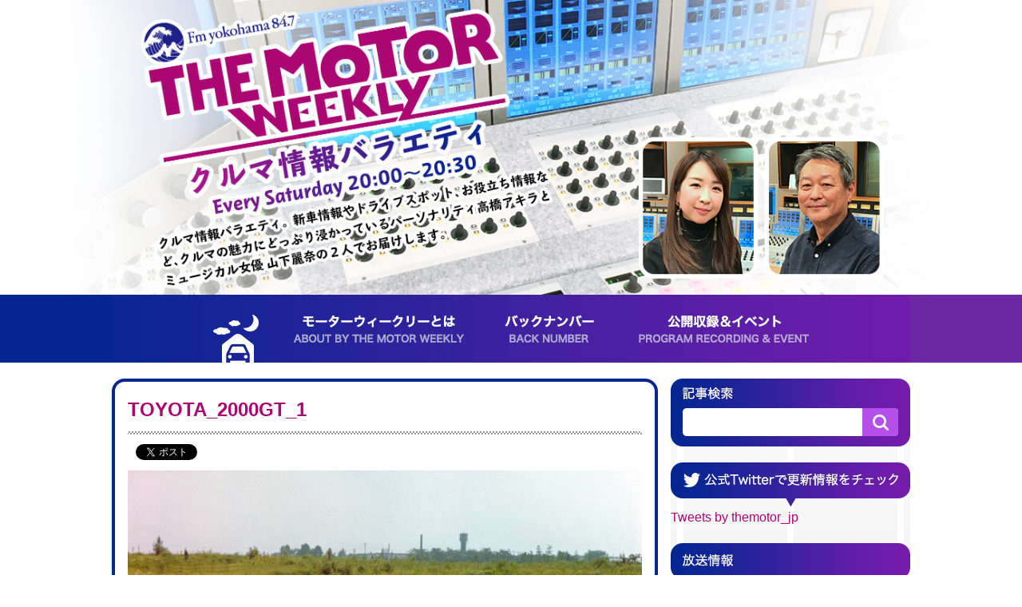

--- FILE ---
content_type: text/html; charset=UTF-8
request_url: https://themotor.jp/2012/07/6561.html/toyota_2000gt_1
body_size: 4366
content:
<!DOCTYPE html>
<html lang="ja" prefix="og: http://ogp.me/ns# fb: http://ogp.me/ns/fb#" class="no-js">
	<head>
  <meta charset="UTF-8">
  <meta http-equiv="X-UA-Compatible" content="IE=edge">
  <meta name="viewport" content="width=device-width, initial-scale=1" />
  <meta name="format-detection" content="telephone=no">
  <title>TOYOTA_2000GT_1 | The Motor Weekly</title>

  <link rel='dns-prefetch' href='//s.w.org' />
  
  <link rel="stylesheet" href="https://themotor.jp/wp/wp-content/themes/themotor12/style.css" />
  <script src="https://themotor.jp/wp/wp-content/themes/themotor12/assets/js/jquery-3.3.1.min.js"></script>
  <script src="https://themotor.jp/wp/wp-content/themes/themotor12/assets/js/script.js"></script>
  <!-- HTML5 shim and Respond.js for IE8 support of HTML5 elements and media queries -->
  <!--[if lt IE 9]>
    <script src="https://oss.maxcdn.com/html5shiv/3.7.2/html5shiv.min.js"></script>
    <script src="https://oss.maxcdn.com/respond/1.4.2/respond.min.js"></script>
  <![endif]-->
  
  <link rel="shortcut icon" href="/favicon/favicon.ico" />
  <link rel="apple-touch-icon" href="/favicon/apple-touch-icon-180x180.png">
  <link rel="icon" href="/favicon/icon-192x192.png">
    
<!-- All in One SEO Pack 2.8 by Michael Torbert of Semper Fi Web Design[323,330] -->

<meta name="keywords"  content="津々見友彦,藤本えみり,トヨタ 2000gt,toyota 2000gt,トヨタ スポーツ800,トヨタ s800,toyota sports800,ヨタハチ,トヨタ 7,toyota 7,画像,photo,ギャラリー" />
<meta name="robots" content="noindex,nofollow" />

<link rel="canonical" href="https://themotor.jp/2012/07/6561.html/toyota_2000gt_1" />
			<script type="text/javascript" >
				window.ga=window.ga||function(){(ga.q=ga.q||[]).push(arguments)};ga.l=+new Date;
				ga('create', 'UA-6721087-1', 'auto');
				// Plugins
				
				ga('send', 'pageview');
			</script>
			<script async src="https://www.google-analytics.com/analytics.js"></script>
			<!-- /all in one seo pack -->
<link rel='dns-prefetch' href='//s.w.org' />
<link rel='stylesheet' id='wp-pagenavi-css'  href='https://themotor.jp/wp/wp-content/plugins/wp-pagenavi/pagenavi-css.css' type='text/css' media='all' />
<script type='text/javascript' src='https://ajax.googleapis.com/ajax/libs/prototype/1.7.1.0/prototype.js'></script>
<script type='text/javascript' src='https://ajax.googleapis.com/ajax/libs/scriptaculous/1.9.0/scriptaculous.js'></script>
<script type='text/javascript' src='https://ajax.googleapis.com/ajax/libs/scriptaculous/1.9.0/effects.js'></script>
<script type='text/javascript' src='https://themotor.jp/wp/wp-content/plugins/lightbox-2/lightbox.js'></script>

	<!-- begin lightbox scripts -->
	<script type="text/javascript">
    //<![CDATA[
    document.write('<link rel="stylesheet" href="https://themotor.jp/wp/wp-content/plugins/lightbox-2/Themes/Grey/lightbox.css" type="text/css" media="screen" />');
    //]]>
    </script>
	<!-- end lightbox scripts -->

<!-- BEGIN: WP Social Bookmarking Light HEAD -->


<script>
    (function (d, s, id) {
        var js, fjs = d.getElementsByTagName(s)[0];
        if (d.getElementById(id)) return;
        js = d.createElement(s);
        js.id = id;
        js.src = "//connect.facebook.net/ja_JP/sdk.js#xfbml=1&version=v2.7";
        fjs.parentNode.insertBefore(js, fjs);
    }(document, 'script', 'facebook-jssdk'));
</script>

<style type="text/css">
    .wp_social_bookmarking_light{
    border: 0 !important;
    padding: 0 !important;
    margin: 0 !important;
}
.wp_social_bookmarking_light div{
    float: left !important;
    border: 0 !important;
    padding: 0 !important;
    margin: 0 5px 0px 0 !important;
    height: 23px !important;
    text-indent: 0 !important;
}
.wp_social_bookmarking_light img{
    border: 0 !important;
    padding: 0;
    margin: 0;
    vertical-align: top !important;
}
.wp_social_bookmarking_light_clear{
    clear: both !important;
}
.wsbl_twitter{
    width: 100px;
}
</style>
<!-- END: WP Social Bookmarking Light HEAD -->
	</head>
  <body>
    <div id="fb-root"></div>
    <script>
      (function(d, s, id) {
      var js, fjs = d.getElementsByTagName(s)[0];
      if (d.getElementById(id)) return;
      js = d.createElement(s); js.id = id;
      js.src = 'https://connect.facebook.net/ja_JP/sdk.js#xfbml=1&version=v2.11';
      fjs.parentNode.insertBefore(js, fjs);
    }(document, 'script', 'facebook-jssdk'));
    </script>
    <div id="wrapper">
      <header id="logo-area">
        <a href="/">
          <img class="hidden-md-down" src="https://themotor.jp/wp/wp-content/themes/themotor12/assets/images/key_visual_pc.jpg" alt="ザ・モーター・ウィークリー | クルマ好きのパラダイス The Motor Weekly" />
          <img class="hidden-md-up" src="https://themotor.jp/wp/wp-content/themes/themotor12/assets/images/key_visual_sp.jpg" alt="ザ・モーター・ウィークリー | クルマ好きのパラダイス The Motor Weekly" />
        </a>
        <a href="#toggle" class="hamburgler hidden-md-up">
          <div class="bun top"></div>
          <div class="meat"></div>
          <div class="bun bottom"></div>
        </a>
        <div id="sp-menu" class="hidden-md-up">
          <a class="home" href="/"><img src="https://themotor.jp/wp/wp-content/themes/themotor12/assets/images/nav_home_sp.png" alt="HOME" /></a>
          <ul id="nav-list-sp">
            <li>
              <a href="/about/">
                <p>モーターウィークリーとは</p>
                ABOUT BY THE MOTOR WEEKLY
              </a>
            </li>
            <li>
              <a href="/category/backnumber">
                <p>バックナンバー</p>
                BACK NUMBER
              </a>
            </li>
                        <li>
              <a href="/category/event">
                <p>公開収録＆イベント</p>
                PROGRAM RECORDING & EVENT
              </a>
            </li>
            <li><a class="close" href="#toggle">CLOSE</a></li>
          </ul>
        </div>
      </header>
      <nav>
        <div class="left-spacer"></div>
        <div class="nav-inner">
          <ul id="nav-list">
            <li><p class="left-spacer-2"></p></li>
            <li><a class="onTrans" href="/"><p class="top"></p></a></li>
            <li><a class="onTrans" href="/about/"><p class="about"></p></a></li>
            <li><a class="onTrans" href="/category/backnumber"><p class="backnumber"></p></a></li>
                        <li><a class="onTrans" href="/category/event"><p class="event"></p></a></li>
            <li><p class="right-spacer-2"></p></li>
          </ul>
        </div>
        <div class="right-spacer"></div>
      </nav>
      <div id="contents">
<div id="main-column">
    <section class="box-radius">
    <article class="wp-content">
      <h2 class="section-title">TOYOTA_2000GT_1</h2>
      <hr class="section-title-border" />
      <h3 class=""></h3>
      <h3 class="guests"> </h3>
      <div class='wp_social_bookmarking_light'>
            <div class="wsbl_facebook_like"><div id="fb-root"></div><fb:like href="https://themotor.jp/2012/07/6561.html/toyota_2000gt_1" layout="button_count" action="like" width="100" share="false" show_faces="false" ></fb:like></div>
            <div class="wsbl_twitter"><a onclick="javascript:pageTracker._trackPageview('/outgoing/twitter.com/share');"  href="https://twitter.com/share" class="twitter-share-button" data-url="https://themotor.jp/2012/07/6561.html/toyota_2000gt_1" data-text="TOYOTA_2000GT_1" data-lang="ja">Tweet</a></div>
            <div class="wsbl_google_plus_one"><g:plusone size="medium" annotation="none" href="https://themotor.jp/2012/07/6561.html/toyota_2000gt_1" ></g:plusone></div>
    </div>
<br class='wp_social_bookmarking_light_clear' />
<p class="attachment"><a onclick="javascript:pageTracker._trackPageview('/downloads/wp/wp-content/uploads/2012/07/TOYOTA_2000GT_1.jpg');"  href='https://themotor.jp/wp/wp-content/uploads/2012/07/TOYOTA_2000GT_1.jpg' rel="lightbox[6564]"><img width="640" height="416" src="https://themotor.jp/wp/wp-content/uploads/2012/07/TOYOTA_2000GT_1-640x416.jpg" class="attachment-medium size-medium" alt="" srcset="https://themotor.jp/wp/wp-content/uploads/2012/07/TOYOTA_2000GT_1-640x416.jpg 640w, https://themotor.jp/wp/wp-content/uploads/2012/07/TOYOTA_2000GT_1-590x383.jpg 590w, https://themotor.jp/wp/wp-content/uploads/2012/07/TOYOTA_2000GT_1-295x191.jpg 295w, https://themotor.jp/wp/wp-content/uploads/2012/07/TOYOTA_2000GT_1-195x126.jpg 195w, https://themotor.jp/wp/wp-content/uploads/2012/07/TOYOTA_2000GT_1-510x332.jpg 510w, https://themotor.jp/wp/wp-content/uploads/2012/07/TOYOTA_2000GT_1-255x166.jpg 255w, https://themotor.jp/wp/wp-content/uploads/2012/07/TOYOTA_2000GT_1-169x110.jpg 169w, https://themotor.jp/wp/wp-content/uploads/2012/07/TOYOTA_2000GT_1.jpg 800w" sizes="(max-width: 640px) 100vw, 640px" /></a></p>
    </article>
  </section>
  
  <section class="prev-next">
    <p><a href="https://themotor.jp/2012/07/6561.html" rel="prev">＜ 前の記事</a></p>
  </section>
  <section class="prev-next">
    <p></p>
  </section>
  
</div><!-- #main-column -->
<div id="sub-column">
  <div class="search-form">
    <form method="get" action="https://themotor.jp/" >
  <input type="search" name="s" placeholder="" /><button type='submit' name='' value=''><img class="" src="https://themotor.jp/wp/wp-content/themes/themotor12/assets/images/search_btn.png" alt="検索" /></button>
</form>  </div>
  <div class="twitter-timeline-area">
    <img class="hidden-md-down" src="https://themotor.jp/wp/wp-content/themes/themotor12/assets/images/tw_fukidashi_pc.png" alt="公式Twitterで更新情報をチェック" />
    <img class="hidden-md-up" src="https://themotor.jp/wp/wp-content/themes/themotor12/assets/images/tw_fukidashi_sp.png" alt="公式Twitterで更新情報をチェック" />
    <div class="twitter-timeline-area-inner">
      <a class="twitter-timeline" data-lang="ja" data-width="300" data-height="500" href="https://twitter.com/themotor_jp?ref_src=twsrc%5Etfw">Tweets by themotor_jp</a>
      <script async src="https://platform.twitter.com/widgets.js" charset="utf-8"></script>
    </div>
  </div>
  
    
  <div class="onair-info-area">
    <img class="hidden-md-down margin-bottom-sm" src="https://themotor.jp/wp/wp-content/themes/themotor12/assets/images/on_air_title_pc.png" alt="放送情報" />
    <img class="hidden-md-up margin-bottom-sm" src="https://themotor.jp/wp/wp-content/themes/themotor12/assets/images/on_air_title_sp.png" alt="放送情報" />
    <div class="onair-logo fm-yokohama">
      <a class="onTrans" href="http://www.fmyokohama.co.jp/pc/program/TheMotorWeekly" target="_blank">
        <img class="" src="https://themotor.jp/wp/wp-content/themes/themotor12/assets/images/logo_fm_yokohama.png" alt="FMヨコハマ" />
        <p>毎週土曜日20:00〜20:30</p>
      </a>
    </div>
    <div class="onair-logo fm-azur">
      <a class="onTrans" href="http://www.fmazur.jp/" target="_blank">
        <img class="" src="https://themotor.jp/wp/wp-content/themes/themotor12/assets/images/logo_fm_azur.png" alt="FM AZUR" />
        <p>
          毎週火曜日18:30〜19:00<br />
          毎週土曜日10:30〜11:00(再)
        </p>
      </a>
    </div>
    <div class="onair-logo radiko">
      <a class="onTrans" href="http://radiko.jp/" target="_blank">
        <img class="" src="https://themotor.jp/wp/wp-content/themes/themotor12/assets/images/logo_radiko.png" alt="radiko" />
        <p>1週間前までの放送が聞けます</p>
      </a>
    </div>
    <div class="onair-logo podcast">
      <a class="onTrans" href="http://www.fmyokohama.co.jp/pc/podcast/" target="_blank">
        <img class="" src="https://themotor.jp/wp/wp-content/themes/themotor12/assets/images/logo_podcast.png" alt="PODCAST" />
      </a>
    </div>
    <div class="onair-logo youtube">
      <a class="onTrans" href="https://www.youtube.com/user/TheMotorOfficial" target="_blank">
        <img class="" src="https://themotor.jp/wp/wp-content/themes/themotor12/assets/images/logo_youtube.png" alt="YouTube" />
        <p>The motor weekly movie channel</p>
      </a>
    </div>
  </div>
  
    
  <hr >
  <p class="margin-bottom-xs"><a href="/corporateprofile">■ 会社概要</a></p>
  <hr >
  
</div><!-- #side-column -->        <a class="ouTrans" id="page-top" href="#logo-area">
          <img class="" src="https://themotor.jp/wp/wp-content/themes/themotor12/assets/images/btn_to_top.png" alt="ページの先頭へ" />
        </a>
      </div><!-- #contents -->
      <footer>
        <div class="left-spacer"></div>
        <div class="footer-inner">
          <small>&copy; 2026 The Motor Weekly. All rights Reserved.</small>
        </div>
        <div class="right-spacer"></div>
      </footer>
    </div><!-- #wrapper -->
    
<!-- tracker added by Ultimate Google Analytics plugin v1.6.0: http://www.oratransplant.nl/uga -->
<script type="text/javascript">
var gaJsHost = (("https:" == document.location.protocol) ? "https://ssl." : "http://www.");
document.write(unescape("%3Cscript src='" + gaJsHost + "google-analytics.com/ga.js' type='text/javascript'%3E%3C/script%3E"));
</script>
<script type="text/javascript">
var pageTracker = _gat._getTracker("UA-6721087-1");
pageTracker._initData();
pageTracker._trackPageview();
</script>

<!-- BEGIN: WP Social Bookmarking Light FOOTER -->
    <script>!function(d,s,id){var js,fjs=d.getElementsByTagName(s)[0],p=/^http:/.test(d.location)?'http':'https';if(!d.getElementById(id)){js=d.createElement(s);js.id=id;js.src=p+'://platform.twitter.com/widgets.js';fjs.parentNode.insertBefore(js,fjs);}}(document, 'script', 'twitter-wjs');</script>

    <script src="https://apis.google.com/js/platform.js" async defer>
        {lang: "ja"}
    </script>

<!-- END: WP Social Bookmarking Light FOOTER -->
  </body>
</html>

--- FILE ---
content_type: text/html; charset=utf-8
request_url: https://accounts.google.com/o/oauth2/postmessageRelay?parent=https%3A%2F%2Fthemotor.jp&jsh=m%3B%2F_%2Fscs%2Fabc-static%2F_%2Fjs%2Fk%3Dgapi.lb.en.OE6tiwO4KJo.O%2Fd%3D1%2Frs%3DAHpOoo_Itz6IAL6GO-n8kgAepm47TBsg1Q%2Fm%3D__features__
body_size: 163
content:
<!DOCTYPE html><html><head><title></title><meta http-equiv="content-type" content="text/html; charset=utf-8"><meta http-equiv="X-UA-Compatible" content="IE=edge"><meta name="viewport" content="width=device-width, initial-scale=1, minimum-scale=1, maximum-scale=1, user-scalable=0"><script src='https://ssl.gstatic.com/accounts/o/2580342461-postmessagerelay.js' nonce="fA4I2H_GR6TYN5M8W8ahuw"></script></head><body><script type="text/javascript" src="https://apis.google.com/js/rpc:shindig_random.js?onload=init" nonce="fA4I2H_GR6TYN5M8W8ahuw"></script></body></html>